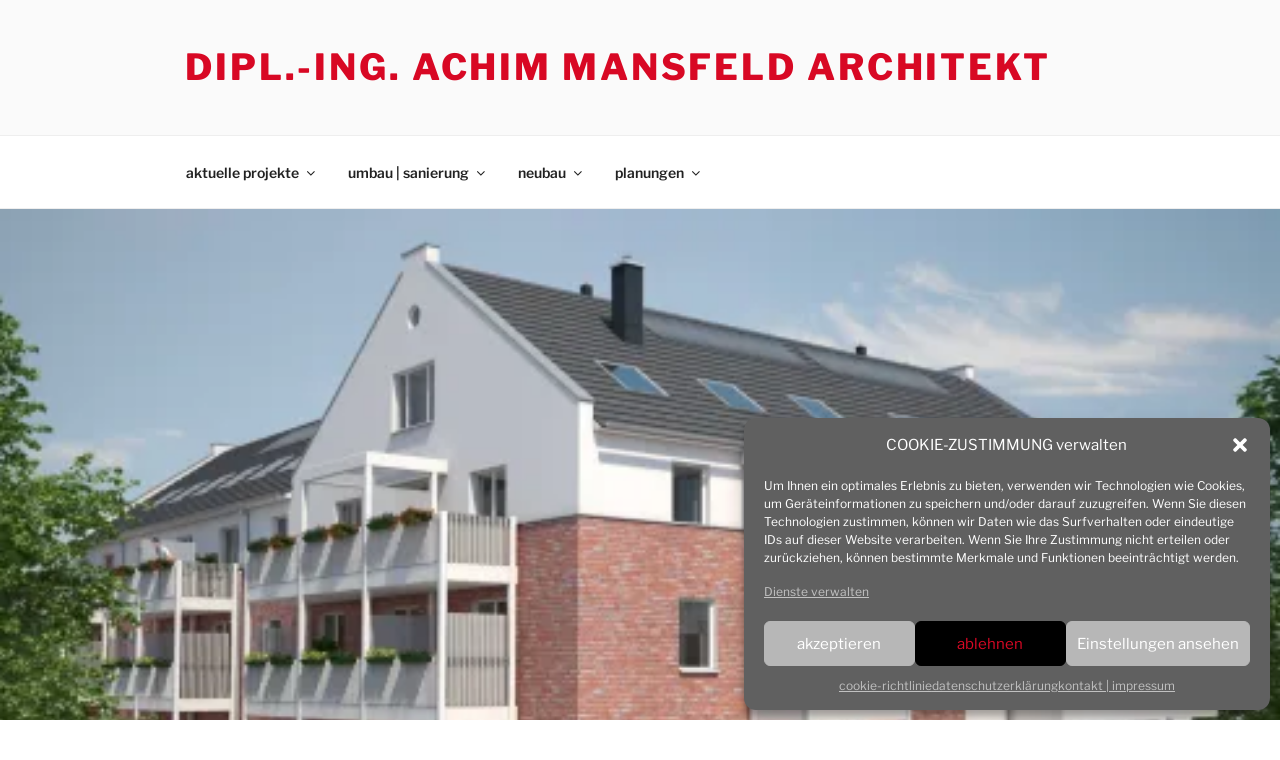

--- FILE ---
content_type: text/css
request_url: https://architekt-mansfeld.de/wp-content/cache/autoptimize/css/autoptimize_single_679160f51f9bd4eee500999793cc027b.css?ver=1.1.1492609083
body_size: -228
content:
body,button,input,select,textarea{color:#333;font-family:Trebuchet MS,"Libre Franklin","Helvetica Neue",helvetica,arial,sans-serif;font-size:15px;font-size:.9375rem;font-weight:400;line-height:1.66}.site-footer{border-top:1px solid #eee;background-color:#e5e5e5}h2.widget-title{color:#d80824;font-size:13px;font-size:.8125rem;font-weight:800;letter-spacing:.1818em;margin-bottom:1.5em;text-transform:uppercase}

--- FILE ---
content_type: text/css
request_url: https://architekt-mansfeld.de/?custom-css=8fac988e8e
body_size: 1684
content:
/*
Hier kannst du dein eigenes CSS einfügen.

Klicke auf das Hilfe-Symbol oben, um mehr zu lernen.
*/

.site-info a {
	color: #e5e5e5;
	text-decoration: none;
}

.entry-title a,
.entry-meta a,
.page-links a,
.page-links a .page-number,
.entry-footer a,
.entry-footer .cat-links a,
.entry-footer .tags-links a,
.edit-link a,
.post-navigation a,
.logged-in-as a,
.comment-navigation a,
.comment-metadata a,
.comment-metadata a.comment-edit-link,
.comment-reply-link,
a .nav-title,
.pagination a,
.comments-pagination a,
.site-info a,
.widget .widget-title a,
.widget ul li a,
.site-footer .widget-area ul li a,
.site-footer .widget-area ul li a {
	-webkit-box-shadow: inset 0 -1px 0 rgba(255, 255, 255, 1);
	box-shadow: inset 0 0px 0 rgba(255, 255, 255, 1);
	text-decoration: none;
	-webkit-transition: color 80ms ease-in, -webkit-box-shadow 130ms ease-in-out;
	transition: color 80ms ease-in, -webkit-box-shadow 130ms ease-in-out;
	transition: color 80ms ease-in, box-shadow 130ms ease-in-out;
	transition: color 80ms ease-in, box-shadow 130ms ease-in-out, -webkit-box-shadow 130ms ease-in-out;
}

/* style.css:2386 */
.site-info span[role="separator"] {
    padding: 0 0.2em 0 0.4em;
		color: #e5e5e5;
}

/* @media screen and (min-width: 30em), all style.css:3300 */
.page-one-column .panel-content .wrap {
max-width: 900px;
}

/* @media screen and (min-width: 48em), all style.css:3750 */
.panel-content .wrap {
padding-bottom: 4.5em;
padding-top: 2em;
}


/* @media screen and (min-width: 48em), all style.css:3962 */
.page.page-one-column .entry-header, .twentyseventeen-front-page.page-one-column .entry-header, .archive.page-one-column:not(.has-sidebar) .page-header {
margin-bottom: 2em;
}


/* .featherlight style.min.css:8 */
.featherlight-next span, .featherlight-previous span {
  display: none;
  position: absolute;
  top: 50%;
  left: 5%;
  width: 82%;
  text-align: center;
  font-size: 80px;
  line-height: 80px;
  margin-top: -40px;
  text-shadow: 0 0 5px #fff;
  color: #d80824;
  font-style: normal;
  font-weight: 400;
}